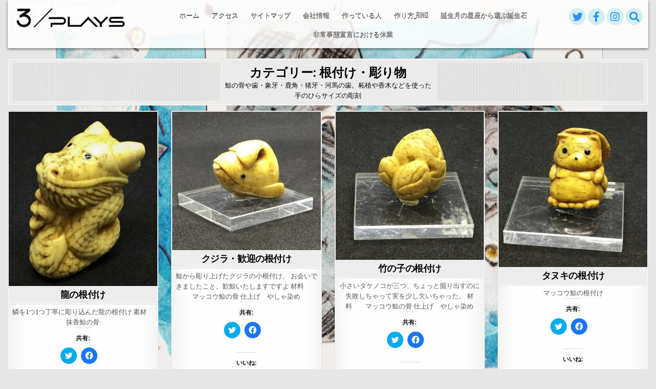

--- FILE ---
content_type: text/html; charset=UTF-8
request_url: https://www.3-plays.com/category/blog/netsuke/
body_size: 79509
content:
<!DOCTYPE html>
<html lang="ja">
<head>
<meta charset="UTF-8">
<meta name="viewport" content="width=device-width, initial-scale=1.0">
<link rel="profile" href="http://gmpg.org/xfn/11">
<title>根付け・彫り物 &#8211; 谷中の隠れ家、アンティークとアクセサリーの店 スリープレイズ</title>
<meta name='robots' content='max-image-preview:large' />
<link rel='dns-prefetch' href='//stats.wp.com' />
<link rel='dns-prefetch' href='//fonts.googleapis.com' />
<link rel='dns-prefetch' href='//widgets.wp.com' />
<link rel='dns-prefetch' href='//s0.wp.com' />
<link rel='dns-prefetch' href='//0.gravatar.com' />
<link rel='dns-prefetch' href='//1.gravatar.com' />
<link rel='dns-prefetch' href='//2.gravatar.com' />
<link rel='dns-prefetch' href='//i0.wp.com' />
<link rel='dns-prefetch' href='//c0.wp.com' />
<link rel="alternate" type="application/rss+xml" title="谷中の隠れ家、アンティークとアクセサリーの店 スリープレイズ &raquo; フィード" href="https://www.3-plays.com/feed/" />
<link rel="alternate" type="application/rss+xml" title="谷中の隠れ家、アンティークとアクセサリーの店 スリープレイズ &raquo; コメントフィード" href="https://www.3-plays.com/comments/feed/" />
<link rel="alternate" type="application/rss+xml" title="谷中の隠れ家、アンティークとアクセサリーの店 スリープレイズ &raquo; 根付け・彫り物 カテゴリーのフィード" href="https://www.3-plays.com/category/blog/netsuke/feed/" />
<script type="text/javascript">
window._wpemojiSettings = {"baseUrl":"https:\/\/s.w.org\/images\/core\/emoji\/14.0.0\/72x72\/","ext":".png","svgUrl":"https:\/\/s.w.org\/images\/core\/emoji\/14.0.0\/svg\/","svgExt":".svg","source":{"concatemoji":"https:\/\/www.3-plays.com\/wp-includes\/js\/wp-emoji-release.min.js?ver=6.2.8"}};
/*! This file is auto-generated */
!function(e,a,t){var n,r,o,i=a.createElement("canvas"),p=i.getContext&&i.getContext("2d");function s(e,t){p.clearRect(0,0,i.width,i.height),p.fillText(e,0,0);e=i.toDataURL();return p.clearRect(0,0,i.width,i.height),p.fillText(t,0,0),e===i.toDataURL()}function c(e){var t=a.createElement("script");t.src=e,t.defer=t.type="text/javascript",a.getElementsByTagName("head")[0].appendChild(t)}for(o=Array("flag","emoji"),t.supports={everything:!0,everythingExceptFlag:!0},r=0;r<o.length;r++)t.supports[o[r]]=function(e){if(p&&p.fillText)switch(p.textBaseline="top",p.font="600 32px Arial",e){case"flag":return s("\ud83c\udff3\ufe0f\u200d\u26a7\ufe0f","\ud83c\udff3\ufe0f\u200b\u26a7\ufe0f")?!1:!s("\ud83c\uddfa\ud83c\uddf3","\ud83c\uddfa\u200b\ud83c\uddf3")&&!s("\ud83c\udff4\udb40\udc67\udb40\udc62\udb40\udc65\udb40\udc6e\udb40\udc67\udb40\udc7f","\ud83c\udff4\u200b\udb40\udc67\u200b\udb40\udc62\u200b\udb40\udc65\u200b\udb40\udc6e\u200b\udb40\udc67\u200b\udb40\udc7f");case"emoji":return!s("\ud83e\udef1\ud83c\udffb\u200d\ud83e\udef2\ud83c\udfff","\ud83e\udef1\ud83c\udffb\u200b\ud83e\udef2\ud83c\udfff")}return!1}(o[r]),t.supports.everything=t.supports.everything&&t.supports[o[r]],"flag"!==o[r]&&(t.supports.everythingExceptFlag=t.supports.everythingExceptFlag&&t.supports[o[r]]);t.supports.everythingExceptFlag=t.supports.everythingExceptFlag&&!t.supports.flag,t.DOMReady=!1,t.readyCallback=function(){t.DOMReady=!0},t.supports.everything||(n=function(){t.readyCallback()},a.addEventListener?(a.addEventListener("DOMContentLoaded",n,!1),e.addEventListener("load",n,!1)):(e.attachEvent("onload",n),a.attachEvent("onreadystatechange",function(){"complete"===a.readyState&&t.readyCallback()})),(e=t.source||{}).concatemoji?c(e.concatemoji):e.wpemoji&&e.twemoji&&(c(e.twemoji),c(e.wpemoji)))}(window,document,window._wpemojiSettings);
</script>
<style type="text/css">
img.wp-smiley,
img.emoji {
	display: inline !important;
	border: none !important;
	box-shadow: none !important;
	height: 1em !important;
	width: 1em !important;
	margin: 0 0.07em !important;
	vertical-align: -0.1em !important;
	background: none !important;
	padding: 0 !important;
}
</style>
	<link rel='stylesheet' id='wp-block-library-css' href='https://c0.wp.com/c/6.2.8/wp-includes/css/dist/block-library/style.min.css' type='text/css' media='all' />
<style id='wp-block-library-inline-css' type='text/css'>
.has-text-align-justify{text-align:justify;}
</style>
<link rel='stylesheet' id='jetpack-videopress-video-block-view-css' href='https://www.3-plays.com/wp-content/plugins/jetpack/jetpack_vendor/automattic/jetpack-videopress/build/block-editor/blocks/video/view.css?minify=false&#038;ver=34ae973733627b74a14e' type='text/css' media='all' />
<link rel='stylesheet' id='mediaelement-css' href='https://c0.wp.com/c/6.2.8/wp-includes/js/mediaelement/mediaelementplayer-legacy.min.css' type='text/css' media='all' />
<link rel='stylesheet' id='wp-mediaelement-css' href='https://c0.wp.com/c/6.2.8/wp-includes/js/mediaelement/wp-mediaelement.min.css' type='text/css' media='all' />
<link rel='stylesheet' id='classic-theme-styles-css' href='https://c0.wp.com/c/6.2.8/wp-includes/css/classic-themes.min.css' type='text/css' media='all' />
<style id='global-styles-inline-css' type='text/css'>
body{--wp--preset--color--black: #000000;--wp--preset--color--cyan-bluish-gray: #abb8c3;--wp--preset--color--white: #ffffff;--wp--preset--color--pale-pink: #f78da7;--wp--preset--color--vivid-red: #cf2e2e;--wp--preset--color--luminous-vivid-orange: #ff6900;--wp--preset--color--luminous-vivid-amber: #fcb900;--wp--preset--color--light-green-cyan: #7bdcb5;--wp--preset--color--vivid-green-cyan: #00d084;--wp--preset--color--pale-cyan-blue: #8ed1fc;--wp--preset--color--vivid-cyan-blue: #0693e3;--wp--preset--color--vivid-purple: #9b51e0;--wp--preset--gradient--vivid-cyan-blue-to-vivid-purple: linear-gradient(135deg,rgba(6,147,227,1) 0%,rgb(155,81,224) 100%);--wp--preset--gradient--light-green-cyan-to-vivid-green-cyan: linear-gradient(135deg,rgb(122,220,180) 0%,rgb(0,208,130) 100%);--wp--preset--gradient--luminous-vivid-amber-to-luminous-vivid-orange: linear-gradient(135deg,rgba(252,185,0,1) 0%,rgba(255,105,0,1) 100%);--wp--preset--gradient--luminous-vivid-orange-to-vivid-red: linear-gradient(135deg,rgba(255,105,0,1) 0%,rgb(207,46,46) 100%);--wp--preset--gradient--very-light-gray-to-cyan-bluish-gray: linear-gradient(135deg,rgb(238,238,238) 0%,rgb(169,184,195) 100%);--wp--preset--gradient--cool-to-warm-spectrum: linear-gradient(135deg,rgb(74,234,220) 0%,rgb(151,120,209) 20%,rgb(207,42,186) 40%,rgb(238,44,130) 60%,rgb(251,105,98) 80%,rgb(254,248,76) 100%);--wp--preset--gradient--blush-light-purple: linear-gradient(135deg,rgb(255,206,236) 0%,rgb(152,150,240) 100%);--wp--preset--gradient--blush-bordeaux: linear-gradient(135deg,rgb(254,205,165) 0%,rgb(254,45,45) 50%,rgb(107,0,62) 100%);--wp--preset--gradient--luminous-dusk: linear-gradient(135deg,rgb(255,203,112) 0%,rgb(199,81,192) 50%,rgb(65,88,208) 100%);--wp--preset--gradient--pale-ocean: linear-gradient(135deg,rgb(255,245,203) 0%,rgb(182,227,212) 50%,rgb(51,167,181) 100%);--wp--preset--gradient--electric-grass: linear-gradient(135deg,rgb(202,248,128) 0%,rgb(113,206,126) 100%);--wp--preset--gradient--midnight: linear-gradient(135deg,rgb(2,3,129) 0%,rgb(40,116,252) 100%);--wp--preset--duotone--dark-grayscale: url('#wp-duotone-dark-grayscale');--wp--preset--duotone--grayscale: url('#wp-duotone-grayscale');--wp--preset--duotone--purple-yellow: url('#wp-duotone-purple-yellow');--wp--preset--duotone--blue-red: url('#wp-duotone-blue-red');--wp--preset--duotone--midnight: url('#wp-duotone-midnight');--wp--preset--duotone--magenta-yellow: url('#wp-duotone-magenta-yellow');--wp--preset--duotone--purple-green: url('#wp-duotone-purple-green');--wp--preset--duotone--blue-orange: url('#wp-duotone-blue-orange');--wp--preset--font-size--small: 13px;--wp--preset--font-size--medium: 20px;--wp--preset--font-size--large: 36px;--wp--preset--font-size--x-large: 42px;--wp--preset--spacing--20: 0.44rem;--wp--preset--spacing--30: 0.67rem;--wp--preset--spacing--40: 1rem;--wp--preset--spacing--50: 1.5rem;--wp--preset--spacing--60: 2.25rem;--wp--preset--spacing--70: 3.38rem;--wp--preset--spacing--80: 5.06rem;--wp--preset--shadow--natural: 6px 6px 9px rgba(0, 0, 0, 0.2);--wp--preset--shadow--deep: 12px 12px 50px rgba(0, 0, 0, 0.4);--wp--preset--shadow--sharp: 6px 6px 0px rgba(0, 0, 0, 0.2);--wp--preset--shadow--outlined: 6px 6px 0px -3px rgba(255, 255, 255, 1), 6px 6px rgba(0, 0, 0, 1);--wp--preset--shadow--crisp: 6px 6px 0px rgba(0, 0, 0, 1);}:where(.is-layout-flex){gap: 0.5em;}body .is-layout-flow > .alignleft{float: left;margin-inline-start: 0;margin-inline-end: 2em;}body .is-layout-flow > .alignright{float: right;margin-inline-start: 2em;margin-inline-end: 0;}body .is-layout-flow > .aligncenter{margin-left: auto !important;margin-right: auto !important;}body .is-layout-constrained > .alignleft{float: left;margin-inline-start: 0;margin-inline-end: 2em;}body .is-layout-constrained > .alignright{float: right;margin-inline-start: 2em;margin-inline-end: 0;}body .is-layout-constrained > .aligncenter{margin-left: auto !important;margin-right: auto !important;}body .is-layout-constrained > :where(:not(.alignleft):not(.alignright):not(.alignfull)){max-width: var(--wp--style--global--content-size);margin-left: auto !important;margin-right: auto !important;}body .is-layout-constrained > .alignwide{max-width: var(--wp--style--global--wide-size);}body .is-layout-flex{display: flex;}body .is-layout-flex{flex-wrap: wrap;align-items: center;}body .is-layout-flex > *{margin: 0;}:where(.wp-block-columns.is-layout-flex){gap: 2em;}.has-black-color{color: var(--wp--preset--color--black) !important;}.has-cyan-bluish-gray-color{color: var(--wp--preset--color--cyan-bluish-gray) !important;}.has-white-color{color: var(--wp--preset--color--white) !important;}.has-pale-pink-color{color: var(--wp--preset--color--pale-pink) !important;}.has-vivid-red-color{color: var(--wp--preset--color--vivid-red) !important;}.has-luminous-vivid-orange-color{color: var(--wp--preset--color--luminous-vivid-orange) !important;}.has-luminous-vivid-amber-color{color: var(--wp--preset--color--luminous-vivid-amber) !important;}.has-light-green-cyan-color{color: var(--wp--preset--color--light-green-cyan) !important;}.has-vivid-green-cyan-color{color: var(--wp--preset--color--vivid-green-cyan) !important;}.has-pale-cyan-blue-color{color: var(--wp--preset--color--pale-cyan-blue) !important;}.has-vivid-cyan-blue-color{color: var(--wp--preset--color--vivid-cyan-blue) !important;}.has-vivid-purple-color{color: var(--wp--preset--color--vivid-purple) !important;}.has-black-background-color{background-color: var(--wp--preset--color--black) !important;}.has-cyan-bluish-gray-background-color{background-color: var(--wp--preset--color--cyan-bluish-gray) !important;}.has-white-background-color{background-color: var(--wp--preset--color--white) !important;}.has-pale-pink-background-color{background-color: var(--wp--preset--color--pale-pink) !important;}.has-vivid-red-background-color{background-color: var(--wp--preset--color--vivid-red) !important;}.has-luminous-vivid-orange-background-color{background-color: var(--wp--preset--color--luminous-vivid-orange) !important;}.has-luminous-vivid-amber-background-color{background-color: var(--wp--preset--color--luminous-vivid-amber) !important;}.has-light-green-cyan-background-color{background-color: var(--wp--preset--color--light-green-cyan) !important;}.has-vivid-green-cyan-background-color{background-color: var(--wp--preset--color--vivid-green-cyan) !important;}.has-pale-cyan-blue-background-color{background-color: var(--wp--preset--color--pale-cyan-blue) !important;}.has-vivid-cyan-blue-background-color{background-color: var(--wp--preset--color--vivid-cyan-blue) !important;}.has-vivid-purple-background-color{background-color: var(--wp--preset--color--vivid-purple) !important;}.has-black-border-color{border-color: var(--wp--preset--color--black) !important;}.has-cyan-bluish-gray-border-color{border-color: var(--wp--preset--color--cyan-bluish-gray) !important;}.has-white-border-color{border-color: var(--wp--preset--color--white) !important;}.has-pale-pink-border-color{border-color: var(--wp--preset--color--pale-pink) !important;}.has-vivid-red-border-color{border-color: var(--wp--preset--color--vivid-red) !important;}.has-luminous-vivid-orange-border-color{border-color: var(--wp--preset--color--luminous-vivid-orange) !important;}.has-luminous-vivid-amber-border-color{border-color: var(--wp--preset--color--luminous-vivid-amber) !important;}.has-light-green-cyan-border-color{border-color: var(--wp--preset--color--light-green-cyan) !important;}.has-vivid-green-cyan-border-color{border-color: var(--wp--preset--color--vivid-green-cyan) !important;}.has-pale-cyan-blue-border-color{border-color: var(--wp--preset--color--pale-cyan-blue) !important;}.has-vivid-cyan-blue-border-color{border-color: var(--wp--preset--color--vivid-cyan-blue) !important;}.has-vivid-purple-border-color{border-color: var(--wp--preset--color--vivid-purple) !important;}.has-vivid-cyan-blue-to-vivid-purple-gradient-background{background: var(--wp--preset--gradient--vivid-cyan-blue-to-vivid-purple) !important;}.has-light-green-cyan-to-vivid-green-cyan-gradient-background{background: var(--wp--preset--gradient--light-green-cyan-to-vivid-green-cyan) !important;}.has-luminous-vivid-amber-to-luminous-vivid-orange-gradient-background{background: var(--wp--preset--gradient--luminous-vivid-amber-to-luminous-vivid-orange) !important;}.has-luminous-vivid-orange-to-vivid-red-gradient-background{background: var(--wp--preset--gradient--luminous-vivid-orange-to-vivid-red) !important;}.has-very-light-gray-to-cyan-bluish-gray-gradient-background{background: var(--wp--preset--gradient--very-light-gray-to-cyan-bluish-gray) !important;}.has-cool-to-warm-spectrum-gradient-background{background: var(--wp--preset--gradient--cool-to-warm-spectrum) !important;}.has-blush-light-purple-gradient-background{background: var(--wp--preset--gradient--blush-light-purple) !important;}.has-blush-bordeaux-gradient-background{background: var(--wp--preset--gradient--blush-bordeaux) !important;}.has-luminous-dusk-gradient-background{background: var(--wp--preset--gradient--luminous-dusk) !important;}.has-pale-ocean-gradient-background{background: var(--wp--preset--gradient--pale-ocean) !important;}.has-electric-grass-gradient-background{background: var(--wp--preset--gradient--electric-grass) !important;}.has-midnight-gradient-background{background: var(--wp--preset--gradient--midnight) !important;}.has-small-font-size{font-size: var(--wp--preset--font-size--small) !important;}.has-medium-font-size{font-size: var(--wp--preset--font-size--medium) !important;}.has-large-font-size{font-size: var(--wp--preset--font-size--large) !important;}.has-x-large-font-size{font-size: var(--wp--preset--font-size--x-large) !important;}
.wp-block-navigation a:where(:not(.wp-element-button)){color: inherit;}
:where(.wp-block-columns.is-layout-flex){gap: 2em;}
.wp-block-pullquote{font-size: 1.5em;line-height: 1.6;}
</style>
<link rel='stylesheet' id='gridview-maincss-css' href='https://www.3-plays.com/wp-content/themes/gridview/style.css' type='text/css' media='all' />
<link rel='stylesheet' id='fontawesome-css' href='https://www.3-plays.com/wp-content/themes/gridview/assets/css/all.min.css' type='text/css' media='all' />
<link rel='stylesheet' id='gridview-webfont-css' href='//fonts.googleapis.com/css?family=Playfair+Display:400,400i,700,700i|Domine:400,700|Oswald:400,700|Roboto+Condensed:400,400i,700,700i&#038;display=swap' type='text/css' media='all' />
<link rel='stylesheet' id='social-logos-css' href='https://c0.wp.com/p/jetpack/12.3.1/_inc/social-logos/social-logos.min.css' type='text/css' media='all' />
<link rel='stylesheet' id='jetpack_css-css' href='https://c0.wp.com/p/jetpack/12.3.1/css/jetpack.css' type='text/css' media='all' />
<script type='text/javascript' src='https://c0.wp.com/c/6.2.8/wp-includes/js/jquery/jquery.min.js' id='jquery-core-js'></script>
<script type='text/javascript' src='https://c0.wp.com/c/6.2.8/wp-includes/js/jquery/jquery-migrate.min.js' id='jquery-migrate-js'></script>
<!--[if lt IE 9]>
<script type='text/javascript' src='https://www.3-plays.com/wp-content/themes/gridview/assets/js/html5shiv.min.js' id='html5shiv-js'></script>
<![endif]-->
<!--[if lt IE 9]>
<script type='text/javascript' src='https://www.3-plays.com/wp-content/themes/gridview/assets/js/respond.min.js' id='respond-js'></script>
<![endif]-->
<link rel="https://api.w.org/" href="https://www.3-plays.com/wp-json/" /><link rel="alternate" type="application/json" href="https://www.3-plays.com/wp-json/wp/v2/categories/10" /><link rel="EditURI" type="application/rsd+xml" title="RSD" href="https://www.3-plays.com/xmlrpc.php?rsd" />
<link rel="wlwmanifest" type="application/wlwmanifest+xml" href="https://www.3-plays.com/wp-includes/wlwmanifest.xml" />
<meta name="generator" content="WordPress 6.2.8" />
	<style>img#wpstats{display:none}</style>
		    <style type="text/css">
            .gridview-site-title, .gridview-site-description {position: absolute;clip: rect(1px, 1px, 1px, 1px);}
        </style>
    <style type="text/css" id="custom-background-css">
body.custom-background { background-image: url("https://www.3-plays.com/wp-content/uploads/水の子s.jpg"); background-position: center top; background-size: contain; background-repeat: no-repeat; background-attachment: fixed; }
</style>
				<style type="text/css">
				/* If html does not have either class, do not show lazy loaded images. */
				html:not( .jetpack-lazy-images-js-enabled ):not( .js ) .jetpack-lazy-image {
					display: none;
				}
			</style>
			<script>
				document.documentElement.classList.add(
					'jetpack-lazy-images-js-enabled'
				);
			</script>
		
<!-- Jetpack Open Graph Tags -->
<meta property="og:type" content="website" />
<meta property="og:title" content="根付け・彫り物 &#8211; 谷中の隠れ家、アンティークとアクセサリーの店 スリープレイズ" />
<meta property="og:url" content="https://www.3-plays.com/category/blog/netsuke/" />
<meta property="og:description" content="鯨の骨や歯・象牙・鹿角・猪牙・河馬の歯。柘植や香木などを使った
手のひらサイズの彫刻" />
<meta property="og:site_name" content="谷中の隠れ家、アンティークとアクセサリーの店 スリープレイズ" />
<meta property="og:image" content="https://s0.wp.com/i/blank.jpg" />
<meta property="og:image:alt" content="" />
<meta property="og:locale" content="ja_JP" />
<meta name="twitter:creator" content="@3playscomshop" />
<meta name="twitter:site" content="@3playscomshop" />

<!-- End Jetpack Open Graph Tags -->
		<style type="text/css" id="wp-custom-css">
			.gridview-header-inside{background:#fffd;-webkit-box-shadow:0 2px 5px rgba(0,0,0,0.5);-moz-box-shadow:0 2px 5px rgba(0,0,0,0.5);box-shadow:0 2px 5px rgba(0,0,0,0.5);}
#gridview-copyright-area{position:relative;margin:0 auto;font-size:95%;padding:5px;background:#f659;border-top:1px solid #444444;-moz-box-shadow:0 0 40px rgba(0,0,0,.1) inset;-webkit-box-shadow:0 0 40px rgba(0,0,0,.1) inset;box-shadow:0 0 40px rgba(0,0,0,.1) inset;}
.gridview-primary-nav-menu a{border:none;color:#aaaaaa;text-shadow:0 1px 0 #000000;display:block;padding:12px 12px;position:relative}
.gridview-primary-responsive-menu-icon:hover,.gridview-primary-responsive-menu-icon:focus,.gridview-primary-responsive-menu-icon:active{background:#eee8aa;}
.gridview-primary-responsive-menu-icon{cursor:pointer;display:none;margin:0 auto;text-align:left;padding:4px 10px;border:none;background:#808888;border:1px solid #666666;text-shadow:inherit;font:normal normal 13px Oswald,Arial,Helvetica,sans-serif;line-height:24px;text-transform:uppercase;-webkit-border-radius:0;-moz-border-radius:0;border-radius:0;color:#ffffff;}
.gridview-nav-secondary{float:none;background:#f768;border-top:1px solid #444444;border-bottom:1px solid #444444;-webkit-box-shadow:0 0 40px rgba(0,0,0,.1) inset;-moz-box-shadow:0 0 40px rgba(0,0,0,.1) inset;box-shadow:0 0 40px rgba(0,0,0,.1) inset;}
.gridview-secondary-nav-menu a:hover,.gridview-secondary-nav-menu a:focus,.gridview-secondary-nav-menu a:active,.gridview-secondary-nav-menu .current-menu-item > a,.gridview-secondary-nav-menu .sub-menu .current-menu-item > a:hover,.gridview-secondary-nav-menu .sub-menu .current-menu-item > a:focus,.gridview-secondary-nav-menu .sub-menu .current-menu-item > a:active,.gridview-secondary-nav-menu .current_page_item > a,.gridview-secondary-nav-menu .children .current_page_item > a:hover,.gridview-secondary-nav-menu .children .current_page_item > a:focus,.gridview-secondary-nav-menu .children .current_page_item > a:active{background:#f669;color:#dddddd;}
.gridview-secondary-responsive-menu-icon:hover,.gridview-secondary-responsive-menu-icon:focus,.gridview-secondary-responsive-menu-icon:active{background:#ff7766;}
.gridview-primary-nav-menu a:hover,.gridview-primary-nav-menu a:focus,.gridview-primary-nav-menu a:active,.gridview-primary-nav-menu .current-menu-item > a,.gridview-primary-nav-menu .sub-menu .current-menu-item > a:hover,.gridview-primary-nav-menu .sub-menu .current-menu-item > a:focus,.gridview-primary-nav-menu .sub-menu .current-menu-item > a:active,.gridview-primary-nav-menu .current_page_item > a,.gridview-primary-nav-menu .children .current_page_item > a:hover,.gridview-primary-nav-menu .children .current_page_item > a:focus,.gridview-primary-nav-menu .children .current_page_item > a:active{background:#ddd8;color:#aaf;}
.gridview-sticky-social-icons a{color:#3090f0 !important;margin-right:1px;margin-bottom:px;font-size:20px !important;line-height:20px !important;display:inline-block;-webkit-transition:.25s;-o-transition:.25s;-moz-transition:.25s;transition:.25s;background:#d0f0f0;padding:6px;width:33px;height:33px;text-align:center;opacity:1;border:1px solid transparent;-webkit-border-radius:50%;-moz-border-radius:50%;border-radius:50%;}
.gridview-sticky-social-icons a:hover,.gridview-sticky-social-icons a:focus,.gridview-sticky-social-icons a:active{color:#99ff99 !important;background:#444444 !important;opacity:1;border:1px solid #444444;-webkit-transform:rotate(360deg);-moz-transform:rotate(360deg);-ms-transform:rotate(360deg);-o-transform:rotate(360deg);transform:rotate(360deg);}




		</style>
		</head>

<body class="archive category category-netsuke category-10 custom-background wp-custom-logo gridview-animated gridview-fadein gridview-custom-logo-active gridview-layout-full-width gridview-header-menu-social-active gridview-primary-menu-active gridview-primary-mobile-menu-active gridview-secondary-menu-active gridview-secondary-mobile-menu-active gridview-secondary-menu-centered" id="gridview-site-body" itemscope="itemscope" itemtype="http://schema.org/WebPage">
<svg xmlns="http://www.w3.org/2000/svg" viewBox="0 0 0 0" width="0" height="0" focusable="false" role="none" style="visibility: hidden; position: absolute; left: -9999px; overflow: hidden;" ><defs><filter id="wp-duotone-dark-grayscale"><feColorMatrix color-interpolation-filters="sRGB" type="matrix" values=" .299 .587 .114 0 0 .299 .587 .114 0 0 .299 .587 .114 0 0 .299 .587 .114 0 0 " /><feComponentTransfer color-interpolation-filters="sRGB" ><feFuncR type="table" tableValues="0 0.49803921568627" /><feFuncG type="table" tableValues="0 0.49803921568627" /><feFuncB type="table" tableValues="0 0.49803921568627" /><feFuncA type="table" tableValues="1 1" /></feComponentTransfer><feComposite in2="SourceGraphic" operator="in" /></filter></defs></svg><svg xmlns="http://www.w3.org/2000/svg" viewBox="0 0 0 0" width="0" height="0" focusable="false" role="none" style="visibility: hidden; position: absolute; left: -9999px; overflow: hidden;" ><defs><filter id="wp-duotone-grayscale"><feColorMatrix color-interpolation-filters="sRGB" type="matrix" values=" .299 .587 .114 0 0 .299 .587 .114 0 0 .299 .587 .114 0 0 .299 .587 .114 0 0 " /><feComponentTransfer color-interpolation-filters="sRGB" ><feFuncR type="table" tableValues="0 1" /><feFuncG type="table" tableValues="0 1" /><feFuncB type="table" tableValues="0 1" /><feFuncA type="table" tableValues="1 1" /></feComponentTransfer><feComposite in2="SourceGraphic" operator="in" /></filter></defs></svg><svg xmlns="http://www.w3.org/2000/svg" viewBox="0 0 0 0" width="0" height="0" focusable="false" role="none" style="visibility: hidden; position: absolute; left: -9999px; overflow: hidden;" ><defs><filter id="wp-duotone-purple-yellow"><feColorMatrix color-interpolation-filters="sRGB" type="matrix" values=" .299 .587 .114 0 0 .299 .587 .114 0 0 .299 .587 .114 0 0 .299 .587 .114 0 0 " /><feComponentTransfer color-interpolation-filters="sRGB" ><feFuncR type="table" tableValues="0.54901960784314 0.98823529411765" /><feFuncG type="table" tableValues="0 1" /><feFuncB type="table" tableValues="0.71764705882353 0.25490196078431" /><feFuncA type="table" tableValues="1 1" /></feComponentTransfer><feComposite in2="SourceGraphic" operator="in" /></filter></defs></svg><svg xmlns="http://www.w3.org/2000/svg" viewBox="0 0 0 0" width="0" height="0" focusable="false" role="none" style="visibility: hidden; position: absolute; left: -9999px; overflow: hidden;" ><defs><filter id="wp-duotone-blue-red"><feColorMatrix color-interpolation-filters="sRGB" type="matrix" values=" .299 .587 .114 0 0 .299 .587 .114 0 0 .299 .587 .114 0 0 .299 .587 .114 0 0 " /><feComponentTransfer color-interpolation-filters="sRGB" ><feFuncR type="table" tableValues="0 1" /><feFuncG type="table" tableValues="0 0.27843137254902" /><feFuncB type="table" tableValues="0.5921568627451 0.27843137254902" /><feFuncA type="table" tableValues="1 1" /></feComponentTransfer><feComposite in2="SourceGraphic" operator="in" /></filter></defs></svg><svg xmlns="http://www.w3.org/2000/svg" viewBox="0 0 0 0" width="0" height="0" focusable="false" role="none" style="visibility: hidden; position: absolute; left: -9999px; overflow: hidden;" ><defs><filter id="wp-duotone-midnight"><feColorMatrix color-interpolation-filters="sRGB" type="matrix" values=" .299 .587 .114 0 0 .299 .587 .114 0 0 .299 .587 .114 0 0 .299 .587 .114 0 0 " /><feComponentTransfer color-interpolation-filters="sRGB" ><feFuncR type="table" tableValues="0 0" /><feFuncG type="table" tableValues="0 0.64705882352941" /><feFuncB type="table" tableValues="0 1" /><feFuncA type="table" tableValues="1 1" /></feComponentTransfer><feComposite in2="SourceGraphic" operator="in" /></filter></defs></svg><svg xmlns="http://www.w3.org/2000/svg" viewBox="0 0 0 0" width="0" height="0" focusable="false" role="none" style="visibility: hidden; position: absolute; left: -9999px; overflow: hidden;" ><defs><filter id="wp-duotone-magenta-yellow"><feColorMatrix color-interpolation-filters="sRGB" type="matrix" values=" .299 .587 .114 0 0 .299 .587 .114 0 0 .299 .587 .114 0 0 .299 .587 .114 0 0 " /><feComponentTransfer color-interpolation-filters="sRGB" ><feFuncR type="table" tableValues="0.78039215686275 1" /><feFuncG type="table" tableValues="0 0.94901960784314" /><feFuncB type="table" tableValues="0.35294117647059 0.47058823529412" /><feFuncA type="table" tableValues="1 1" /></feComponentTransfer><feComposite in2="SourceGraphic" operator="in" /></filter></defs></svg><svg xmlns="http://www.w3.org/2000/svg" viewBox="0 0 0 0" width="0" height="0" focusable="false" role="none" style="visibility: hidden; position: absolute; left: -9999px; overflow: hidden;" ><defs><filter id="wp-duotone-purple-green"><feColorMatrix color-interpolation-filters="sRGB" type="matrix" values=" .299 .587 .114 0 0 .299 .587 .114 0 0 .299 .587 .114 0 0 .299 .587 .114 0 0 " /><feComponentTransfer color-interpolation-filters="sRGB" ><feFuncR type="table" tableValues="0.65098039215686 0.40392156862745" /><feFuncG type="table" tableValues="0 1" /><feFuncB type="table" tableValues="0.44705882352941 0.4" /><feFuncA type="table" tableValues="1 1" /></feComponentTransfer><feComposite in2="SourceGraphic" operator="in" /></filter></defs></svg><svg xmlns="http://www.w3.org/2000/svg" viewBox="0 0 0 0" width="0" height="0" focusable="false" role="none" style="visibility: hidden; position: absolute; left: -9999px; overflow: hidden;" ><defs><filter id="wp-duotone-blue-orange"><feColorMatrix color-interpolation-filters="sRGB" type="matrix" values=" .299 .587 .114 0 0 .299 .587 .114 0 0 .299 .587 .114 0 0 .299 .587 .114 0 0 " /><feComponentTransfer color-interpolation-filters="sRGB" ><feFuncR type="table" tableValues="0.098039215686275 1" /><feFuncG type="table" tableValues="0 0.66274509803922" /><feFuncB type="table" tableValues="0.84705882352941 0.41960784313725" /><feFuncA type="table" tableValues="1 1" /></feComponentTransfer><feComposite in2="SourceGraphic" operator="in" /></filter></defs></svg><a class="skip-link screen-reader-text" href="#gridview-content-wrapper">Skip to content</a>



<div class="gridview-site-header gridview-container" id="gridview-header" itemscope="itemscope" itemtype="http://schema.org/WPHeader" role="banner">
<div class="gridview-head-content gridview-clearfix" id="gridview-head-content">

<div class="gridview-outer-wrapper">
<div class="gridview-header-inside gridview-clearfix">
<div class="gridview-header-inside-content gridview-clearfix">
<div class="gridview-header-inside-container">

<div class="gridview-logo">
    <div class="site-branding">
    <a href="https://www.3-plays.com/" rel="home" class="gridview-logo-img-link">
        <img src="https://i0.wp.com/www.3-plays.com/wp-content/uploads/2020/07/3_plays.jpg?fit=231%2C50&#038;ssl=1" alt="" class="gridview-logo-img"/>
    </a>
    <div class="gridview-custom-logo-info">            <p class="gridview-site-title"><a href="https://www.3-plays.com/" rel="home">谷中の隠れ家、アンティークとアクセサリーの店 スリープレイズ</a></p>
            <p class="gridview-site-description">東京は谷中の散歩道、陰でひっそりとやってるお店。天然石[Power-Stone]と向き合い作り上げた 、ハンドメイドのアクセサリー。生活空間の片隅に、場を優しくしてくれるアンティークの雑貨。そして、ココロを写し描いたモダンアート。など</p>    </div>
    </div>
</div>

<div class="gridview-header-menu">
<div class="gridview-container gridview-primary-menu-container gridview-clearfix">
<div class="gridview-primary-menu-container-inside gridview-clearfix">
<nav class="gridview-nav-primary" id="gridview-primary-navigation" itemscope="itemscope" itemtype="http://schema.org/SiteNavigationElement" role="navigation" aria-label="Primary Menu">
<button class="gridview-primary-responsive-menu-icon" aria-controls="gridview-menu-primary-navigation" aria-expanded="false">Menu</button>
<ul id="gridview-menu-primary-navigation" class="gridview-primary-nav-menu gridview-menu-primary"><li ><a href="https://www.3-plays.com/">ホーム</a></li><li class="page_item page-item-60"><a href="https://www.3-plays.com/access/">アクセス</a></li><li class="page_item page-item-44"><a href="https://www.3-plays.com/sitemaps/">サイトマップ</a></li><li class="page_item page-item-61"><a href="https://www.3-plays.com/company/">会社情報</a></li><li class="page_item page-item-140"><a href="https://www.3-plays.com/craftman/">作っている人</a></li><li class="page_item page-item-141"><a href="https://www.3-plays.com/make-ring/">作り方_Ring</a></li><li class="page_item page-item-301 page_item_has_children"><a href="https://www.3-plays.com/str/">誕生月の星座から選ぶ誕生石</a><ul class='children'><li class="page_item page-item-305"><a href="https://www.3-plays.com/str/aries/">牡羊座・誕生石</a></li><li class="page_item page-item-311"><a href="https://www.3-plays.com/str/taurus/">牡牛座・誕生石</a></li><li class="page_item page-item-315"><a href="https://www.3-plays.com/str/gemini/">双子座・誕生石</a></li><li class="page_item page-item-317"><a href="https://www.3-plays.com/str/cancer/">蟹座・誕生石</a></li><li class="page_item page-item-319"><a href="https://www.3-plays.com/str/leo/">獅子座・誕生石</a></li><li class="page_item page-item-321"><a href="https://www.3-plays.com/str/virgo/">乙女座・誕生石</a></li><li class="page_item page-item-323"><a href="https://www.3-plays.com/str/libra/">天秤座・誕生石</a></li><li class="page_item page-item-325"><a href="https://www.3-plays.com/str/scorpion/">蠍座・誕生石</a></li><li class="page_item page-item-328"><a href="https://www.3-plays.com/str/sagittarius/">射手座・誕生石</a></li><li class="page_item page-item-330"><a href="https://www.3-plays.com/str/capricorn/">山羊座・誕生石</a></li><li class="page_item page-item-332"><a href="https://www.3-plays.com/str/aquarius/">水瓶座・誕生石</a></li><li class="page_item page-item-334"><a href="https://www.3-plays.com/str/pisces/">魚座・誕生石</a></li></ul></li><li class="page_item page-item-403"><a href="https://www.3-plays.com/info20214/">非常事態宣言における休業</a></li></ul></nav>
</div>
</div>
</div>

<div class="gridview-header-social">

<div class='gridview-sticky-social-icons'>
                <a href="https://twitter.com/" target="_blank" rel="nofollow" class="gridview-sticky-social-icon-twitter" aria-label="Twitter Button"><i class="fab fa-twitter" aria-hidden="true" title="Twitter"></i></a>                <a href="https://www.facebook.com/" target="_blank" rel="nofollow" class="gridview-sticky-social-icon-facebook" aria-label="Facebook Button"><i class="fab fa-facebook-f" aria-hidden="true" title="Facebook"></i></a>                            <a href="https://www.instagram.com/" target="_blank" rel="nofollow" class="gridview-sticky-social-icon-instagram" aria-label="Instagram Button"><i class="fab fa-instagram" aria-hidden="true" title="Instagram"></i></a>                                                                                                                                                                                                                                               <a href="#" aria-label="Search Button" class="gridview-sticky-social-icon-search"><i class="fas fa-search" aria-hidden="true" title="Search"></i></a></div>

</div>

</div>
</div>
</div>
</div>

</div><!--/#gridview-head-content -->
</div><!--/#gridview-header -->

<div id="gridview-search-overlay-wrap" class="gridview-search-overlay">
  <div class="gridview-search-overlay-content">
    
<form role="search" method="get" class="gridview-search-form" action="https://www.3-plays.com/">
<label>
    <span class="gridview-sr-only">Search for:</span>
    <input type="search" class="gridview-search-field" placeholder="Search &hellip;" value="" name="s" />
</label>
<input type="submit" class="gridview-search-submit" value="Search" />
</form>  </div>
  <button class="gridview-search-closebtn" aria-label="Close Search" title="Close Search">&#xD7;</button>
</div>


<div id="gridview-header-end"></div>

<div class="gridview-outer-wrapper">


</div>

<div class="gridview-outer-wrapper" id="gridview-wrapper-outside">

<div class="gridview-container gridview-clearfix" id="gridview-wrapper">
<div class="gridview-content-wrapper gridview-clearfix" id="gridview-content-wrapper">
<div class="gridview-main-wrapper gridview-clearfix" id="gridview-main-wrapper" itemscope="itemscope" itemtype="http://schema.org/Blog" role="main">
<div class="theiaStickySidebar">
<div class="gridview-main-wrapper-inside gridview-clearfix">


<div class="gridview-featured-posts-area gridview-featured-posts-area-top gridview-clearfix">

</div>


<div class="gridview-posts-wrapper" id="gridview-posts-wrapper">

<div class="gridview-page-header-outside">
<header class="gridview-page-header">
<div class="gridview-page-header-inside">
<h1 class="page-title">カテゴリー: <span>根付け・彫り物</span></h1><div class="taxonomy-description"><p>鯨の骨や歯・象牙・鹿角・猪牙・河馬の歯。柘植や香木などを使った<br />
手のひらサイズの彫刻</p>
</div></div>
</header>
</div>

<div class="gridview-posts-content">


    <div class="gridview-posts gridview-posts-grid">
    <div class="gridview-4-col-sizer"></div>
    <div class="gridview-4-col-gutter"></div>
    
        
        
<div id="post-364" class="gridview-grid-post gridview-4-col">
<div class="gridview-grid-post-inside">

                <div class="gridview-grid-post-thumbnail">
        <a href="https://www.3-plays.com/blog/netsuke/dragon/" class="gridview-grid-post-thumbnail-link" title="Permanent Link to 龍の根付け"><img width="480" height="563" src="https://i0.wp.com/www.3-plays.com/wp-content/uploads/ac01__001.jpg?fit=480%2C563&amp;ssl=1" class="gridview-grid-post-thumbnail-img wp-post-image jetpack-lazy-image" alt decoding="async" title="龍の根付け" data-attachment-id="220" data-permalink="https://www.3-plays.com/blog/netsuke/dragon/attachment/ac01__001/" data-orig-file="https://i0.wp.com/www.3-plays.com/wp-content/uploads/ac01__001.jpg?fit=852%2C1000&amp;ssl=1" data-orig-size="852,1000" data-comments-opened="1" data-image-meta="{&quot;aperture&quot;:&quot;2.4&quot;,&quot;credit&quot;:&quot;&quot;,&quot;camera&quot;:&quot;iPad mini 4&quot;,&quot;caption&quot;:&quot;&quot;,&quot;created_timestamp&quot;:&quot;1591032148&quot;,&quot;copyright&quot;:&quot;&quot;,&quot;focal_length&quot;:&quot;3.3&quot;,&quot;iso&quot;:&quot;32&quot;,&quot;shutter_speed&quot;:&quot;0.033333333333333&quot;,&quot;title&quot;:&quot;&quot;,&quot;orientation&quot;:&quot;1&quot;}" data-image-title="ac01__001" data-image-description data-image-caption data-medium-file="https://i0.wp.com/www.3-plays.com/wp-content/uploads/ac01__001.jpg?fit=256%2C300&amp;ssl=1" data-large-file="https://i0.wp.com/www.3-plays.com/wp-content/uploads/ac01__001.jpg?fit=852%2C1000&amp;ssl=1" data-lazy-srcset="https://i0.wp.com/www.3-plays.com/wp-content/uploads/ac01__001.jpg?w=852&amp;ssl=1 852w, https://i0.wp.com/www.3-plays.com/wp-content/uploads/ac01__001.jpg?resize=256%2C300&amp;ssl=1 256w, https://i0.wp.com/www.3-plays.com/wp-content/uploads/ac01__001.jpg?resize=768%2C901&amp;ssl=1 768w, https://i0.wp.com/www.3-plays.com/wp-content/uploads/ac01__001.jpg?resize=675%2C792&amp;ssl=1 675w, https://i0.wp.com/www.3-plays.com/wp-content/uploads/ac01__001.jpg?resize=480%2C563&amp;ssl=1 480w" data-lazy-sizes="(max-width: 480px) 100vw, 480px" data-lazy-src="https://i0.wp.com/www.3-plays.com/wp-content/uploads/ac01__001.jpg?fit=480%2C563&amp;ssl=1&amp;is-pending-load=1" srcset="[data-uri]"></a>
        <div class="gridview-grid-post-categories"><span class="gridview-sr-only">Posted in </span><a href="https://www.3-plays.com/category/blog/netsuke/" rel="category tag">根付け・彫り物</a></div>    </div>
        
    <div class="gridview-grid-post-details">
    <h3 class="gridview-grid-post-title"><a href="https://www.3-plays.com/blog/netsuke/dragon/" rel="bookmark">龍の根付け</a></h3>
    <div class="gridview-grid-post-snippet"><div class="gridview-grid-post-snippet-inside"><p>鱗を1つ1つ丁寧に彫り込んだ龍の根付け 素材　抹香鯨の骨</p>
<div class="sharedaddy sd-sharing-enabled"><div class="robots-nocontent sd-block sd-social sd-social-icon sd-sharing"><h3 class="sd-title">共有:</h3><div class="sd-content"><ul><li class="share-twitter"><a rel="nofollow noopener noreferrer" data-shared="sharing-twitter-364" class="share-twitter sd-button share-icon no-text" href="https://www.3-plays.com/blog/netsuke/dragon/?share=twitter" target="_blank" title="クリックして Twitter で共有" ><span></span><span class="sharing-screen-reader-text">クリックして Twitter で共有 (新しいウィンドウで開きます)</span></a></li><li class="share-facebook"><a rel="nofollow noopener noreferrer" data-shared="sharing-facebook-364" class="share-facebook sd-button share-icon no-text" href="https://www.3-plays.com/blog/netsuke/dragon/?share=facebook" target="_blank" title="Facebook で共有するにはクリックしてください" ><span></span><span class="sharing-screen-reader-text">Facebook で共有するにはクリックしてください (新しいウィンドウで開きます)</span></a></li><li class="share-end"></li></ul></div></div></div><div class='sharedaddy sd-block sd-like jetpack-likes-widget-wrapper jetpack-likes-widget-unloaded' id='like-post-wrapper-180767953-364-697136abdc06e' data-src='https://widgets.wp.com/likes/#blog_id=180767953&amp;post_id=364&amp;origin=www.3-plays.com&amp;obj_id=180767953-364-697136abdc06e' data-name='like-post-frame-180767953-364-697136abdc06e' data-title='いいねまたはリブログ'><h3 class="sd-title">いいね:</h3><div class='likes-widget-placeholder post-likes-widget-placeholder' style='height: 55px;'><span class='button'><span>いいね</span></span> <span class="loading">読み込み中…</span></div><span class='sd-text-color'></span><a class='sd-link-color'></a></div></div></div>    </div>

                <div class="gridview-grid-post-footer">
    <div class="gridview-grid-post-footer-inside">
        <span class="gridview-grid-post-date gridview-grid-post-meta">2020年9月12日</span>        </div>
    </div>
    
</div>
</div>
    
        
        
<div id="post-347" class="gridview-grid-post gridview-4-col">
<div class="gridview-grid-post-inside">

                <div class="gridview-grid-post-thumbnail">
        <a href="https://www.3-plays.com/blog/netsuke/kujira/" class="gridview-grid-post-thumbnail-link" title="Permanent Link to クジラ・歓迎の根付け"><img width="480" height="447" src="https://i0.wp.com/www.3-plays.com/wp-content/uploads/ac01__004.jpg?fit=480%2C447&amp;ssl=1" class="gridview-grid-post-thumbnail-img wp-post-image jetpack-lazy-image" alt decoding="async" title="クジラ・歓迎の根付け" data-attachment-id="223" data-permalink="https://www.3-plays.com/blog/netsuke/kujira/attachment/ac01__004/" data-orig-file="https://i0.wp.com/www.3-plays.com/wp-content/uploads/ac01__004.jpg?fit=1074%2C1000&amp;ssl=1" data-orig-size="1074,1000" data-comments-opened="1" data-image-meta="{&quot;aperture&quot;:&quot;2.4&quot;,&quot;credit&quot;:&quot;&quot;,&quot;camera&quot;:&quot;iPad mini 4&quot;,&quot;caption&quot;:&quot;&quot;,&quot;created_timestamp&quot;:&quot;1591032425&quot;,&quot;copyright&quot;:&quot;&quot;,&quot;focal_length&quot;:&quot;3.3&quot;,&quot;iso&quot;:&quot;100&quot;,&quot;shutter_speed&quot;:&quot;0.033333333333333&quot;,&quot;title&quot;:&quot;&quot;,&quot;orientation&quot;:&quot;1&quot;}" data-image-title="ac01__004" data-image-description data-image-caption data-medium-file="https://i0.wp.com/www.3-plays.com/wp-content/uploads/ac01__004.jpg?fit=300%2C279&amp;ssl=1" data-large-file="https://i0.wp.com/www.3-plays.com/wp-content/uploads/ac01__004.jpg?fit=1024%2C953&amp;ssl=1" data-lazy-srcset="https://i0.wp.com/www.3-plays.com/wp-content/uploads/ac01__004.jpg?w=1074&amp;ssl=1 1074w, https://i0.wp.com/www.3-plays.com/wp-content/uploads/ac01__004.jpg?resize=300%2C279&amp;ssl=1 300w, https://i0.wp.com/www.3-plays.com/wp-content/uploads/ac01__004.jpg?resize=1024%2C953&amp;ssl=1 1024w, https://i0.wp.com/www.3-plays.com/wp-content/uploads/ac01__004.jpg?resize=768%2C715&amp;ssl=1 768w, https://i0.wp.com/www.3-plays.com/wp-content/uploads/ac01__004.jpg?resize=675%2C628&amp;ssl=1 675w, https://i0.wp.com/www.3-plays.com/wp-content/uploads/ac01__004.jpg?resize=480%2C447&amp;ssl=1 480w" data-lazy-sizes="(max-width: 480px) 100vw, 480px" data-lazy-src="https://i0.wp.com/www.3-plays.com/wp-content/uploads/ac01__004.jpg?fit=480%2C447&amp;ssl=1&amp;is-pending-load=1" srcset="[data-uri]"></a>
        <div class="gridview-grid-post-categories"><span class="gridview-sr-only">Posted in </span><a href="https://www.3-plays.com/category/blog/netsuke/" rel="category tag">根付け・彫り物</a></div>    </div>
        
    <div class="gridview-grid-post-details">
    <h3 class="gridview-grid-post-title"><a href="https://www.3-plays.com/blog/netsuke/kujira/" rel="bookmark">クジラ・歓迎の根付け</a></h3>
    <div class="gridview-grid-post-snippet"><div class="gridview-grid-post-snippet-inside"><p>鯨から彫り上げたクジラの小根付け、 お会いできましたこと、歓鯨いたしますですよ 材料　　マッコウ鯨の骨 仕上げ　やしゃ染め</p>
<div class="sharedaddy sd-sharing-enabled"><div class="robots-nocontent sd-block sd-social sd-social-icon sd-sharing"><h3 class="sd-title">共有:</h3><div class="sd-content"><ul><li class="share-twitter"><a rel="nofollow noopener noreferrer" data-shared="sharing-twitter-347" class="share-twitter sd-button share-icon no-text" href="https://www.3-plays.com/blog/netsuke/kujira/?share=twitter" target="_blank" title="クリックして Twitter で共有" ><span></span><span class="sharing-screen-reader-text">クリックして Twitter で共有 (新しいウィンドウで開きます)</span></a></li><li class="share-facebook"><a rel="nofollow noopener noreferrer" data-shared="sharing-facebook-347" class="share-facebook sd-button share-icon no-text" href="https://www.3-plays.com/blog/netsuke/kujira/?share=facebook" target="_blank" title="Facebook で共有するにはクリックしてください" ><span></span><span class="sharing-screen-reader-text">Facebook で共有するにはクリックしてください (新しいウィンドウで開きます)</span></a></li><li class="share-end"></li></ul></div></div></div><div class='sharedaddy sd-block sd-like jetpack-likes-widget-wrapper jetpack-likes-widget-unloaded' id='like-post-wrapper-180767953-347-697136abe2322' data-src='https://widgets.wp.com/likes/#blog_id=180767953&amp;post_id=347&amp;origin=www.3-plays.com&amp;obj_id=180767953-347-697136abe2322' data-name='like-post-frame-180767953-347-697136abe2322' data-title='いいねまたはリブログ'><h3 class="sd-title">いいね:</h3><div class='likes-widget-placeholder post-likes-widget-placeholder' style='height: 55px;'><span class='button'><span>いいね</span></span> <span class="loading">読み込み中…</span></div><span class='sd-text-color'></span><a class='sd-link-color'></a></div></div></div>    </div>

                <div class="gridview-grid-post-footer">
    <div class="gridview-grid-post-footer-inside">
        <span class="gridview-grid-post-date gridview-grid-post-meta">2020年8月31日</span>        </div>
    </div>
    
</div>
</div>
    
        
        
<div id="post-343" class="gridview-grid-post gridview-4-col">
<div class="gridview-grid-post-inside">

                <div class="gridview-grid-post-thumbnail">
        <a href="https://www.3-plays.com/blog/netsuke/takenoko/" class="gridview-grid-post-thumbnail-link" title="Permanent Link to 竹の子の根付け"><img width="480" height="479" src="https://i0.wp.com/www.3-plays.com/wp-content/uploads/ac01__009.jpg?fit=480%2C479&amp;ssl=1" class="gridview-grid-post-thumbnail-img wp-post-image jetpack-lazy-image" alt decoding="async" title="竹の子の根付け" data-attachment-id="228" data-permalink="https://www.3-plays.com/blog/netsuke/takenoko/attachment/ac01__009/" data-orig-file="https://i0.wp.com/www.3-plays.com/wp-content/uploads/ac01__009.jpg?fit=1002%2C1000&amp;ssl=1" data-orig-size="1002,1000" data-comments-opened="1" data-image-meta="{&quot;aperture&quot;:&quot;2.4&quot;,&quot;credit&quot;:&quot;&quot;,&quot;camera&quot;:&quot;iPad mini 4&quot;,&quot;caption&quot;:&quot;&quot;,&quot;created_timestamp&quot;:&quot;1591032643&quot;,&quot;copyright&quot;:&quot;&quot;,&quot;focal_length&quot;:&quot;3.3&quot;,&quot;iso&quot;:&quot;50&quot;,&quot;shutter_speed&quot;:&quot;0.03030303030303&quot;,&quot;title&quot;:&quot;&quot;,&quot;orientation&quot;:&quot;1&quot;}" data-image-title="ac01__009" data-image-description data-image-caption data-medium-file="https://i0.wp.com/www.3-plays.com/wp-content/uploads/ac01__009.jpg?fit=300%2C300&amp;ssl=1" data-large-file="https://i0.wp.com/www.3-plays.com/wp-content/uploads/ac01__009.jpg?fit=1002%2C1000&amp;ssl=1" data-lazy-srcset="https://i0.wp.com/www.3-plays.com/wp-content/uploads/ac01__009.jpg?w=1002&amp;ssl=1 1002w, https://i0.wp.com/www.3-plays.com/wp-content/uploads/ac01__009.jpg?resize=300%2C300&amp;ssl=1 300w, https://i0.wp.com/www.3-plays.com/wp-content/uploads/ac01__009.jpg?resize=150%2C150&amp;ssl=1 150w, https://i0.wp.com/www.3-plays.com/wp-content/uploads/ac01__009.jpg?resize=768%2C766&amp;ssl=1 768w, https://i0.wp.com/www.3-plays.com/wp-content/uploads/ac01__009.jpg?resize=675%2C674&amp;ssl=1 675w, https://i0.wp.com/www.3-plays.com/wp-content/uploads/ac01__009.jpg?resize=480%2C479&amp;ssl=1 480w" data-lazy-sizes="(max-width: 480px) 100vw, 480px" data-lazy-src="https://i0.wp.com/www.3-plays.com/wp-content/uploads/ac01__009.jpg?fit=480%2C479&amp;ssl=1&amp;is-pending-load=1" srcset="[data-uri]"></a>
        <div class="gridview-grid-post-categories"><span class="gridview-sr-only">Posted in </span><a href="https://www.3-plays.com/category/blog/netsuke/" rel="category tag">根付け・彫り物</a></div>    </div>
        
    <div class="gridview-grid-post-details">
    <h3 class="gridview-grid-post-title"><a href="https://www.3-plays.com/blog/netsuke/takenoko/" rel="bookmark">竹の子の根付け</a></h3>
    <div class="gridview-grid-post-snippet"><div class="gridview-grid-post-snippet-inside"><p>小さいタケノコが三つ、ちょっと掘り出すのに失敗しちゃって実を少し欠いちゃった。 材料　　マッコウ鯨の骨 仕上げ　やしゃ染め</p>
<div class="sharedaddy sd-sharing-enabled"><div class="robots-nocontent sd-block sd-social sd-social-icon sd-sharing"><h3 class="sd-title">共有:</h3><div class="sd-content"><ul><li class="share-twitter"><a rel="nofollow noopener noreferrer" data-shared="sharing-twitter-343" class="share-twitter sd-button share-icon no-text" href="https://www.3-plays.com/blog/netsuke/takenoko/?share=twitter" target="_blank" title="クリックして Twitter で共有" ><span></span><span class="sharing-screen-reader-text">クリックして Twitter で共有 (新しいウィンドウで開きます)</span></a></li><li class="share-facebook"><a rel="nofollow noopener noreferrer" data-shared="sharing-facebook-343" class="share-facebook sd-button share-icon no-text" href="https://www.3-plays.com/blog/netsuke/takenoko/?share=facebook" target="_blank" title="Facebook で共有するにはクリックしてください" ><span></span><span class="sharing-screen-reader-text">Facebook で共有するにはクリックしてください (新しいウィンドウで開きます)</span></a></li><li class="share-end"></li></ul></div></div></div><div class='sharedaddy sd-block sd-like jetpack-likes-widget-wrapper jetpack-likes-widget-unloaded' id='like-post-wrapper-180767953-343-697136abe6837' data-src='https://widgets.wp.com/likes/#blog_id=180767953&amp;post_id=343&amp;origin=www.3-plays.com&amp;obj_id=180767953-343-697136abe6837' data-name='like-post-frame-180767953-343-697136abe6837' data-title='いいねまたはリブログ'><h3 class="sd-title">いいね:</h3><div class='likes-widget-placeholder post-likes-widget-placeholder' style='height: 55px;'><span class='button'><span>いいね</span></span> <span class="loading">読み込み中…</span></div><span class='sd-text-color'></span><a class='sd-link-color'></a></div></div></div>    </div>

                <div class="gridview-grid-post-footer">
    <div class="gridview-grid-post-footer-inside">
        <span class="gridview-grid-post-date gridview-grid-post-meta">2020年8月27日</span>        </div>
    </div>
    
</div>
</div>
    
        
        
<div id="post-294" class="gridview-grid-post gridview-4-col">
<div class="gridview-grid-post-inside">

                <div class="gridview-grid-post-thumbnail">
        <a href="https://www.3-plays.com/blog/netsuke/tanuki/" class="gridview-grid-post-thumbnail-link" title="Permanent Link to タヌキの根付け"><img width="480" height="502" src="https://i0.wp.com/www.3-plays.com/wp-content/uploads/ac01__013.jpg?fit=480%2C502&amp;ssl=1" class="gridview-grid-post-thumbnail-img wp-post-image jetpack-lazy-image" alt decoding="async" title="タヌキの根付け" data-attachment-id="232" data-permalink="https://www.3-plays.com/blog/netsuke/tanuki/attachment/ac01__013/" data-orig-file="https://i0.wp.com/www.3-plays.com/wp-content/uploads/ac01__013.jpg?fit=956%2C1000&amp;ssl=1" data-orig-size="956,1000" data-comments-opened="1" data-image-meta="{&quot;aperture&quot;:&quot;2.4&quot;,&quot;credit&quot;:&quot;&quot;,&quot;camera&quot;:&quot;iPad mini 4&quot;,&quot;caption&quot;:&quot;&quot;,&quot;created_timestamp&quot;:&quot;1591032875&quot;,&quot;copyright&quot;:&quot;&quot;,&quot;focal_length&quot;:&quot;3.3&quot;,&quot;iso&quot;:&quot;50&quot;,&quot;shutter_speed&quot;:&quot;0.03030303030303&quot;,&quot;title&quot;:&quot;&quot;,&quot;orientation&quot;:&quot;1&quot;}" data-image-title="ac01__013" data-image-description data-image-caption data-medium-file="https://i0.wp.com/www.3-plays.com/wp-content/uploads/ac01__013.jpg?fit=287%2C300&amp;ssl=1" data-large-file="https://i0.wp.com/www.3-plays.com/wp-content/uploads/ac01__013.jpg?fit=956%2C1000&amp;ssl=1" data-lazy-srcset="https://i0.wp.com/www.3-plays.com/wp-content/uploads/ac01__013.jpg?w=956&amp;ssl=1 956w, https://i0.wp.com/www.3-plays.com/wp-content/uploads/ac01__013.jpg?resize=287%2C300&amp;ssl=1 287w, https://i0.wp.com/www.3-plays.com/wp-content/uploads/ac01__013.jpg?resize=768%2C803&amp;ssl=1 768w, https://i0.wp.com/www.3-plays.com/wp-content/uploads/ac01__013.jpg?resize=675%2C706&amp;ssl=1 675w, https://i0.wp.com/www.3-plays.com/wp-content/uploads/ac01__013.jpg?resize=480%2C502&amp;ssl=1 480w" data-lazy-sizes="(max-width: 480px) 100vw, 480px" data-lazy-src="https://i0.wp.com/www.3-plays.com/wp-content/uploads/ac01__013.jpg?fit=480%2C502&amp;ssl=1&amp;is-pending-load=1" srcset="[data-uri]"></a>
        <div class="gridview-grid-post-categories"><span class="gridview-sr-only">Posted in </span><a href="https://www.3-plays.com/category/blog/netsuke/" rel="category tag">根付け・彫り物</a></div>    </div>
        
    <div class="gridview-grid-post-details">
    <h3 class="gridview-grid-post-title"><a href="https://www.3-plays.com/blog/netsuke/tanuki/" rel="bookmark">タヌキの根付け</a></h3>
    <div class="gridview-grid-post-snippet"><div class="gridview-grid-post-snippet-inside"><p>マッコウ鯨の根付け</p>
<div class="sharedaddy sd-sharing-enabled"><div class="robots-nocontent sd-block sd-social sd-social-icon sd-sharing"><h3 class="sd-title">共有:</h3><div class="sd-content"><ul><li class="share-twitter"><a rel="nofollow noopener noreferrer" data-shared="sharing-twitter-294" class="share-twitter sd-button share-icon no-text" href="https://www.3-plays.com/blog/netsuke/tanuki/?share=twitter" target="_blank" title="クリックして Twitter で共有" ><span></span><span class="sharing-screen-reader-text">クリックして Twitter で共有 (新しいウィンドウで開きます)</span></a></li><li class="share-facebook"><a rel="nofollow noopener noreferrer" data-shared="sharing-facebook-294" class="share-facebook sd-button share-icon no-text" href="https://www.3-plays.com/blog/netsuke/tanuki/?share=facebook" target="_blank" title="Facebook で共有するにはクリックしてください" ><span></span><span class="sharing-screen-reader-text">Facebook で共有するにはクリックしてください (新しいウィンドウで開きます)</span></a></li><li class="share-end"></li></ul></div></div></div><div class='sharedaddy sd-block sd-like jetpack-likes-widget-wrapper jetpack-likes-widget-unloaded' id='like-post-wrapper-180767953-294-697136abeb2aa' data-src='https://widgets.wp.com/likes/#blog_id=180767953&amp;post_id=294&amp;origin=www.3-plays.com&amp;obj_id=180767953-294-697136abeb2aa' data-name='like-post-frame-180767953-294-697136abeb2aa' data-title='いいねまたはリブログ'><h3 class="sd-title">いいね:</h3><div class='likes-widget-placeholder post-likes-widget-placeholder' style='height: 55px;'><span class='button'><span>いいね</span></span> <span class="loading">読み込み中…</span></div><span class='sd-text-color'></span><a class='sd-link-color'></a></div></div></div>    </div>

                <div class="gridview-grid-post-footer">
    <div class="gridview-grid-post-footer-inside">
        <span class="gridview-grid-post-date gridview-grid-post-meta">2020年8月25日</span>        </div>
    </div>
    
</div>
</div>
        </div>
    <div class="clear"></div>

    

</div>

</div><!--/#gridview-posts-wrapper -->


<div class='gridview-featured-posts-area gridview-featured-posts-area-bottom gridview-clearfix'>

<div id="text-13" class="gridview-main-widget widget gridview-box widget_text"><div class="gridview-box-inside">			<div class="textwidget"><p align="center"><b>天然石アクセサリーとアンティーク雑貨とアート</b></p>
<p align="center">原石から向き合い、1つ1つ磨いて作り上げた、１点もののアクセサリー<br />
生活空間の片隅に存在するだけで、場を優しくしてくれる<b>アンティークの雑貨</b><br />
そして、ココロを目に見える形へ写し描いた<b>モダンアート。</b><br />
スリープレイズは、<b>ココロ</b>と<b>カラダ</b>と<b>空間</b>の、<br />
３つの<b>PLAYS</b>のコンセプトにしています。</p>
</div>
		</div></div></div>


</div>
</div>
</div><!-- /#gridview-main-wrapper -->


</div>

</div><!--/#gridview-content-wrapper -->
</div><!--/#gridview-wrapper -->

<div class="gridview-outer-wrapper">
<div class="gridview-container gridview-secondary-menu-container gridview-clearfix">
<div class="gridview-secondary-menu-container-inside gridview-clearfix">
<nav class="gridview-nav-secondary" id="gridview-secondary-navigation" itemscope="itemscope" itemtype="http://schema.org/SiteNavigationElement" role="navigation" aria-label="Secondary Menu">
<button class="gridview-secondary-responsive-menu-icon" aria-controls="gridview-menu-secondary-navigation" aria-expanded="false">Menu</button>
<ul id="gridview-menu-secondary-navigation" class="gridview-secondary-nav-menu gridview-menu-secondary"><li ><a href="https://www.3-plays.com/">ホーム</a></li><li class="page_item page-item-60"><a href="https://www.3-plays.com/access/">アクセス</a></li><li class="page_item page-item-44"><a href="https://www.3-plays.com/sitemaps/">サイトマップ</a></li><li class="page_item page-item-61"><a href="https://www.3-plays.com/company/">会社情報</a></li><li class="page_item page-item-140"><a href="https://www.3-plays.com/craftman/">作っている人</a></li><li class="page_item page-item-141"><a href="https://www.3-plays.com/make-ring/">作り方_Ring</a></li><li class="page_item page-item-301 page_item_has_children"><a href="https://www.3-plays.com/str/">誕生月の星座から選ぶ誕生石</a><ul class='children'><li class="page_item page-item-305"><a href="https://www.3-plays.com/str/aries/">牡羊座・誕生石</a></li><li class="page_item page-item-311"><a href="https://www.3-plays.com/str/taurus/">牡牛座・誕生石</a></li><li class="page_item page-item-315"><a href="https://www.3-plays.com/str/gemini/">双子座・誕生石</a></li><li class="page_item page-item-317"><a href="https://www.3-plays.com/str/cancer/">蟹座・誕生石</a></li><li class="page_item page-item-319"><a href="https://www.3-plays.com/str/leo/">獅子座・誕生石</a></li><li class="page_item page-item-321"><a href="https://www.3-plays.com/str/virgo/">乙女座・誕生石</a></li><li class="page_item page-item-323"><a href="https://www.3-plays.com/str/libra/">天秤座・誕生石</a></li><li class="page_item page-item-325"><a href="https://www.3-plays.com/str/scorpion/">蠍座・誕生石</a></li><li class="page_item page-item-328"><a href="https://www.3-plays.com/str/sagittarius/">射手座・誕生石</a></li><li class="page_item page-item-330"><a href="https://www.3-plays.com/str/capricorn/">山羊座・誕生石</a></li><li class="page_item page-item-332"><a href="https://www.3-plays.com/str/aquarius/">水瓶座・誕生石</a></li><li class="page_item page-item-334"><a href="https://www.3-plays.com/str/pisces/">魚座・誕生石</a></li></ul></li><li class="page_item page-item-403"><a href="https://www.3-plays.com/info20214/">非常事態宣言における休業</a></li></ul></nav>
</div>
</div>
</div>


<div class="gridview-outer-wrapper">
<div class='gridview-clearfix' id='gridview-copyright-area'>
<div class='gridview-copyright-area-inside gridview-container'>

  <p class='gridview-copyright'>Copyright © 2020 3/PLAYS (スリープレイズ)</p>
<p class='gridview-credit'><a href="https://themesdna.com/">Design by ThemesDNA.com</a></p>

</div>
</div><!--/#gridview-copyright-area -->
</div>


<button class="gridview-scroll-top" title="Scroll to Top"><i class="fas fa-arrow-up" aria-hidden="true"></i><span class="gridview-sr-only">Scroll to Top</span></button>

		<div id="jp-carousel-loading-overlay">
			<div id="jp-carousel-loading-wrapper">
				<span id="jp-carousel-library-loading">&nbsp;</span>
			</div>
		</div>
		<div class="jp-carousel-overlay" style="display: none;">

		<div class="jp-carousel-container">
			<!-- The Carousel Swiper -->
			<div
				class="jp-carousel-wrap swiper-container jp-carousel-swiper-container jp-carousel-transitions"
				itemscope
				itemtype="https://schema.org/ImageGallery">
				<div class="jp-carousel swiper-wrapper"></div>
				<div class="jp-swiper-button-prev swiper-button-prev">
					<svg width="25" height="24" viewBox="0 0 25 24" fill="none" xmlns="http://www.w3.org/2000/svg">
						<mask id="maskPrev" mask-type="alpha" maskUnits="userSpaceOnUse" x="8" y="6" width="9" height="12">
							<path d="M16.2072 16.59L11.6496 12L16.2072 7.41L14.8041 6L8.8335 12L14.8041 18L16.2072 16.59Z" fill="white"/>
						</mask>
						<g mask="url(#maskPrev)">
							<rect x="0.579102" width="23.8823" height="24" fill="#FFFFFF"/>
						</g>
					</svg>
				</div>
				<div class="jp-swiper-button-next swiper-button-next">
					<svg width="25" height="24" viewBox="0 0 25 24" fill="none" xmlns="http://www.w3.org/2000/svg">
						<mask id="maskNext" mask-type="alpha" maskUnits="userSpaceOnUse" x="8" y="6" width="8" height="12">
							<path d="M8.59814 16.59L13.1557 12L8.59814 7.41L10.0012 6L15.9718 12L10.0012 18L8.59814 16.59Z" fill="white"/>
						</mask>
						<g mask="url(#maskNext)">
							<rect x="0.34375" width="23.8822" height="24" fill="#FFFFFF"/>
						</g>
					</svg>
				</div>
			</div>
			<!-- The main close buton -->
			<div class="jp-carousel-close-hint">
				<svg width="25" height="24" viewBox="0 0 25 24" fill="none" xmlns="http://www.w3.org/2000/svg">
					<mask id="maskClose" mask-type="alpha" maskUnits="userSpaceOnUse" x="5" y="5" width="15" height="14">
						<path d="M19.3166 6.41L17.9135 5L12.3509 10.59L6.78834 5L5.38525 6.41L10.9478 12L5.38525 17.59L6.78834 19L12.3509 13.41L17.9135 19L19.3166 17.59L13.754 12L19.3166 6.41Z" fill="white"/>
					</mask>
					<g mask="url(#maskClose)">
						<rect x="0.409668" width="23.8823" height="24" fill="#FFFFFF"/>
					</g>
				</svg>
			</div>
			<!-- Image info, comments and meta -->
			<div class="jp-carousel-info">
				<div class="jp-carousel-info-footer">
					<div class="jp-carousel-pagination-container">
						<div class="jp-swiper-pagination swiper-pagination"></div>
						<div class="jp-carousel-pagination"></div>
					</div>
					<div class="jp-carousel-photo-title-container">
						<h2 class="jp-carousel-photo-caption"></h2>
					</div>
					<div class="jp-carousel-photo-icons-container">
						<a href="#" class="jp-carousel-icon-btn jp-carousel-icon-info" aria-label="写真のメタデータ表示を切り替え">
							<span class="jp-carousel-icon">
								<svg width="25" height="24" viewBox="0 0 25 24" fill="none" xmlns="http://www.w3.org/2000/svg">
									<mask id="maskInfo" mask-type="alpha" maskUnits="userSpaceOnUse" x="2" y="2" width="21" height="20">
										<path fill-rule="evenodd" clip-rule="evenodd" d="M12.7537 2C7.26076 2 2.80273 6.48 2.80273 12C2.80273 17.52 7.26076 22 12.7537 22C18.2466 22 22.7046 17.52 22.7046 12C22.7046 6.48 18.2466 2 12.7537 2ZM11.7586 7V9H13.7488V7H11.7586ZM11.7586 11V17H13.7488V11H11.7586ZM4.79292 12C4.79292 16.41 8.36531 20 12.7537 20C17.142 20 20.7144 16.41 20.7144 12C20.7144 7.59 17.142 4 12.7537 4C8.36531 4 4.79292 7.59 4.79292 12Z" fill="white"/>
									</mask>
									<g mask="url(#maskInfo)">
										<rect x="0.8125" width="23.8823" height="24" fill="#FFFFFF"/>
									</g>
								</svg>
							</span>
						</a>
												<a href="#" class="jp-carousel-icon-btn jp-carousel-icon-comments" aria-label="写真のコメント表示を切り替え">
							<span class="jp-carousel-icon">
								<svg width="25" height="24" viewBox="0 0 25 24" fill="none" xmlns="http://www.w3.org/2000/svg">
									<mask id="maskComments" mask-type="alpha" maskUnits="userSpaceOnUse" x="2" y="2" width="21" height="20">
										<path fill-rule="evenodd" clip-rule="evenodd" d="M4.3271 2H20.2486C21.3432 2 22.2388 2.9 22.2388 4V16C22.2388 17.1 21.3432 18 20.2486 18H6.31729L2.33691 22V4C2.33691 2.9 3.2325 2 4.3271 2ZM6.31729 16H20.2486V4H4.3271V18L6.31729 16Z" fill="white"/>
									</mask>
									<g mask="url(#maskComments)">
										<rect x="0.34668" width="23.8823" height="24" fill="#FFFFFF"/>
									</g>
								</svg>

								<span class="jp-carousel-has-comments-indicator" aria-label="この画像にはコメントがあります。"></span>
							</span>
						</a>
											</div>
				</div>
				<div class="jp-carousel-info-extra">
					<div class="jp-carousel-info-content-wrapper">
						<div class="jp-carousel-photo-title-container">
							<h2 class="jp-carousel-photo-title"></h2>
						</div>
						<div class="jp-carousel-comments-wrapper">
															<div id="jp-carousel-comments-loading">
									<span>コメントを読み込み中…</span>
								</div>
								<div class="jp-carousel-comments"></div>
								<div id="jp-carousel-comment-form-container">
									<span id="jp-carousel-comment-form-spinner">&nbsp;</span>
									<div id="jp-carousel-comment-post-results"></div>
																														<form id="jp-carousel-comment-form">
												<label for="jp-carousel-comment-form-comment-field" class="screen-reader-text">コメントをどうぞ</label>
												<textarea
													name="comment"
													class="jp-carousel-comment-form-field jp-carousel-comment-form-textarea"
													id="jp-carousel-comment-form-comment-field"
													placeholder="コメントをどうぞ"
												></textarea>
												<div id="jp-carousel-comment-form-submit-and-info-wrapper">
													<div id="jp-carousel-comment-form-commenting-as">
																													<fieldset>
																<label for="jp-carousel-comment-form-email-field">メール (必須)</label>
																<input type="text" name="email" class="jp-carousel-comment-form-field jp-carousel-comment-form-text-field" id="jp-carousel-comment-form-email-field" />
															</fieldset>
															<fieldset>
																<label for="jp-carousel-comment-form-author-field">名前 (必須)</label>
																<input type="text" name="author" class="jp-carousel-comment-form-field jp-carousel-comment-form-text-field" id="jp-carousel-comment-form-author-field" />
															</fieldset>
															<fieldset>
																<label for="jp-carousel-comment-form-url-field">サイト</label>
																<input type="text" name="url" class="jp-carousel-comment-form-field jp-carousel-comment-form-text-field" id="jp-carousel-comment-form-url-field" />
															</fieldset>
																											</div>
													<input
														type="submit"
														name="submit"
														class="jp-carousel-comment-form-button"
														id="jp-carousel-comment-form-button-submit"
														value="コメントを送信" />
												</div>
											</form>
																											</div>
													</div>
						<div class="jp-carousel-image-meta">
							<div class="jp-carousel-title-and-caption">
								<div class="jp-carousel-photo-info">
									<h3 class="jp-carousel-caption" itemprop="caption description"></h3>
								</div>

								<div class="jp-carousel-photo-description"></div>
							</div>
							<ul class="jp-carousel-image-exif" style="display: none;"></ul>
							<a class="jp-carousel-image-download" target="_blank" style="display: none;">
								<svg width="25" height="24" viewBox="0 0 25 24" fill="none" xmlns="http://www.w3.org/2000/svg">
									<mask id="mask0" mask-type="alpha" maskUnits="userSpaceOnUse" x="3" y="3" width="19" height="18">
										<path fill-rule="evenodd" clip-rule="evenodd" d="M5.84615 5V19H19.7775V12H21.7677V19C21.7677 20.1 20.8721 21 19.7775 21H5.84615C4.74159 21 3.85596 20.1 3.85596 19V5C3.85596 3.9 4.74159 3 5.84615 3H12.8118V5H5.84615ZM14.802 5V3H21.7677V10H19.7775V6.41L9.99569 16.24L8.59261 14.83L18.3744 5H14.802Z" fill="white"/>
									</mask>
									<g mask="url(#mask0)">
										<rect x="0.870605" width="23.8823" height="24" fill="#FFFFFF"/>
									</g>
								</svg>
								<span class="jp-carousel-download-text"></span>
							</a>
							<div class="jp-carousel-image-map" style="display: none;"></div>
						</div>
					</div>
				</div>
			</div>
		</div>

		</div>
		
	<script type="text/javascript">
		window.WPCOM_sharing_counts = {"https:\/\/www.3-plays.com\/blog\/netsuke\/dragon\/":364,"https:\/\/www.3-plays.com\/blog\/netsuke\/kujira\/":347,"https:\/\/www.3-plays.com\/blog\/netsuke\/takenoko\/":343,"https:\/\/www.3-plays.com\/blog\/netsuke\/tanuki\/":294};
	</script>
				<script type='text/javascript' src='https://www.3-plays.com/wp-content/plugins/jetpack/jetpack_vendor/automattic/jetpack-image-cdn/dist/image-cdn.js?minify=false&#038;ver=132249e245926ae3e188' id='jetpack-photon-js'></script>
<script type='text/javascript' src='https://www.3-plays.com/wp-content/themes/gridview/assets/js/jquery.fitvids.min.js' id='fitvids-js'></script>
<script type='text/javascript' src='https://www.3-plays.com/wp-content/themes/gridview/assets/js/ResizeSensor.min.js' id='ResizeSensor-js'></script>
<script type='text/javascript' src='https://www.3-plays.com/wp-content/themes/gridview/assets/js/theia-sticky-sidebar.min.js' id='theia-sticky-sidebar-js'></script>
<script type='text/javascript' src='https://www.3-plays.com/wp-content/themes/gridview/assets/js/navigation.js' id='gridview-navigation-js'></script>
<script type='text/javascript' src='https://www.3-plays.com/wp-content/themes/gridview/assets/js/skip-link-focus-fix.js' id='gridview-skip-link-focus-fix-js'></script>
<script type='text/javascript' src='https://c0.wp.com/c/6.2.8/wp-includes/js/imagesloaded.min.js' id='imagesloaded-js'></script>
<script type='text/javascript' src='https://c0.wp.com/c/6.2.8/wp-includes/js/masonry.min.js' id='masonry-js'></script>
<script type='text/javascript' id='gridview-customjs-js-extra'>
/* <![CDATA[ */
var gridview_ajax_object = {"ajaxurl":"https:\/\/www.3-plays.com\/wp-admin\/admin-ajax.php","primary_menu_active":"1","secondary_menu_active":"1","sticky_header_active":"","sticky_header_mobile_active":"","sticky_sidebar_active":"1","columnwidth":".gridview-4-col-sizer","gutter":".gridview-4-col-gutter"};
/* ]]> */
</script>
<script type='text/javascript' src='https://www.3-plays.com/wp-content/themes/gridview/assets/js/custom.js' id='gridview-customjs-js'></script>
<script type='text/javascript' id='gridview-html5shiv-js-js-extra'>
/* <![CDATA[ */
var gridview_custom_script_vars = {"elements_name":"abbr article aside audio bdi canvas data datalist details dialog figcaption figure footer header hgroup main mark meter nav output picture progress section summary template time video"};
/* ]]> */
</script>
<script type='text/javascript' src='https://www.3-plays.com/wp-content/themes/gridview/assets/js/html5shiv.js' id='gridview-html5shiv-js-js'></script>
<script type='text/javascript' src='https://www.3-plays.com/wp-content/plugins/jetpack/jetpack_vendor/automattic/jetpack-lazy-images/dist/intersection-observer.js?minify=false&#038;ver=83ec8aa758f883d6da14' id='jetpack-lazy-images-polyfill-intersectionobserver-js'></script>
<script type='text/javascript' id='jetpack-lazy-images-js-extra'>
/* <![CDATA[ */
var jetpackLazyImagesL10n = {"loading_warning":"\u753b\u50cf\u306f\u307e\u3060\u8aad\u307f\u8fbc\u307f\u4e2d\u3067\u3059\u3002 \u5370\u5237\u3092\u30ad\u30e3\u30f3\u30bb\u30eb\u3057\u3066\u3082\u3046\u4e00\u5ea6\u304a\u8a66\u3057\u304f\u3060\u3055\u3044\u3002"};
/* ]]> */
</script>
<script type='text/javascript' src='https://www.3-plays.com/wp-content/plugins/jetpack/jetpack_vendor/automattic/jetpack-lazy-images/dist/lazy-images.js?minify=false&#038;ver=2e29137590434abf5fbe' id='jetpack-lazy-images-js'></script>
<script defer type='text/javascript' src='https://stats.wp.com/e-202604.js' id='jetpack-stats-js'></script>
<script type='text/javascript' id='jetpack-stats-js-after'>
_stq = window._stq || [];
_stq.push([ "view", {v:'ext',blog:'180767953',post:'0',tz:'9',srv:'www.3-plays.com',j:'1:12.3.1'} ]);
_stq.push([ "clickTrackerInit", "180767953", "0" ]);
</script>
<script type='text/javascript' id='jetpack-carousel-js-extra'>
/* <![CDATA[ */
var jetpackSwiperLibraryPath = {"url":"https:\/\/www.3-plays.com\/wp-content\/plugins\/jetpack\/_inc\/build\/carousel\/swiper-bundle.min.js"};
var jetpackCarouselStrings = {"widths":[370,700,1000,1200,1400,2000],"is_logged_in":"","lang":"ja","ajaxurl":"https:\/\/www.3-plays.com\/wp-admin\/admin-ajax.php","nonce":"e089a741f1","display_exif":"1","display_comments":"1","single_image_gallery":"1","single_image_gallery_media_file":"","background_color":"black","comment":"\u30b3\u30e1\u30f3\u30c8","post_comment":"\u30b3\u30e1\u30f3\u30c8\u3092\u9001\u4fe1","write_comment":"\u30b3\u30e1\u30f3\u30c8\u3092\u3069\u3046\u305e","loading_comments":"\u30b3\u30e1\u30f3\u30c8\u3092\u8aad\u307f\u8fbc\u307f\u4e2d\u2026","download_original":"\u30d5\u30eb\u30b5\u30a4\u30ba\u8868\u793a <span class=\"photo-size\">{0}<span class=\"photo-size-times\">\u00d7<\/span>{1}<\/span>","no_comment_text":"\u30b3\u30e1\u30f3\u30c8\u306e\u30e1\u30c3\u30bb\u30fc\u30b8\u3092\u3054\u8a18\u5165\u304f\u3060\u3055\u3044\u3002","no_comment_email":"\u30b3\u30e1\u30f3\u30c8\u3059\u308b\u306b\u306f\u30e1\u30fc\u30eb\u30a2\u30c9\u30ec\u30b9\u3092\u3054\u8a18\u5165\u304f\u3060\u3055\u3044\u3002","no_comment_author":"\u30b3\u30e1\u30f3\u30c8\u3059\u308b\u306b\u306f\u304a\u540d\u524d\u3092\u3054\u8a18\u5165\u304f\u3060\u3055\u3044\u3002","comment_post_error":"\u30b3\u30e1\u30f3\u30c8\u6295\u7a3f\u306e\u969b\u306b\u30a8\u30e9\u30fc\u304c\u767a\u751f\u3057\u307e\u3057\u305f\u3002\u5f8c\u307b\u3069\u3082\u3046\u4e00\u5ea6\u304a\u8a66\u3057\u304f\u3060\u3055\u3044\u3002","comment_approved":"\u30b3\u30e1\u30f3\u30c8\u304c\u627f\u8a8d\u3055\u308c\u307e\u3057\u305f\u3002","comment_unapproved":"\u30b3\u30e1\u30f3\u30c8\u306f\u627f\u8a8d\u5f85\u3061\u4e2d\u3067\u3059\u3002","camera":"\u30ab\u30e1\u30e9","aperture":"\u7d5e\u308a","shutter_speed":"\u30b7\u30e3\u30c3\u30bf\u30fc\u30b9\u30d4\u30fc\u30c9","focal_length":"\u7126\u70b9\u8ddd\u96e2","copyright":"\u8457\u4f5c\u6a29\u8868\u793a","comment_registration":"0","require_name_email":"1","login_url":"https:\/\/www.3-plays.com\/login_46992?redirect_to=https%3A%2F%2Fwww.3-plays.com%2Fblog%2Fnetsuke%2Fdragon%2F","blog_id":"1","meta_data":["camera","aperture","shutter_speed","focal_length","copyright"]};
/* ]]> */
</script>
<script type='text/javascript' src='https://c0.wp.com/p/jetpack/12.3.1/_inc/build/carousel/jetpack-carousel.min.js' id='jetpack-carousel-js'></script>
<script type='text/javascript' src='https://c0.wp.com/p/jetpack/12.3.1/_inc/build/likes/queuehandler.min.js' id='jetpack_likes_queuehandler-js'></script>
<script type='text/javascript' id='sharing-js-js-extra'>
/* <![CDATA[ */
var sharing_js_options = {"lang":"en","counts":"1","is_stats_active":"1"};
/* ]]> */
</script>
<script type='text/javascript' src='https://c0.wp.com/p/jetpack/12.3.1/_inc/build/sharedaddy/sharing.min.js' id='sharing-js-js'></script>
<script type='text/javascript' id='sharing-js-js-after'>
var windowOpen;
			( function () {
				function matches( el, sel ) {
					return !! (
						el.matches && el.matches( sel ) ||
						el.msMatchesSelector && el.msMatchesSelector( sel )
					);
				}

				document.body.addEventListener( 'click', function ( event ) {
					if ( ! event.target ) {
						return;
					}

					var el;
					if ( matches( event.target, 'a.share-twitter' ) ) {
						el = event.target;
					} else if ( event.target.parentNode && matches( event.target.parentNode, 'a.share-twitter' ) ) {
						el = event.target.parentNode;
					}

					if ( el ) {
						event.preventDefault();

						// If there's another sharing window open, close it.
						if ( typeof windowOpen !== 'undefined' ) {
							windowOpen.close();
						}
						windowOpen = window.open( el.getAttribute( 'href' ), 'wpcomtwitter', 'menubar=1,resizable=1,width=600,height=350' );
						return false;
					}
				} );
			} )();
var windowOpen;
			( function () {
				function matches( el, sel ) {
					return !! (
						el.matches && el.matches( sel ) ||
						el.msMatchesSelector && el.msMatchesSelector( sel )
					);
				}

				document.body.addEventListener( 'click', function ( event ) {
					if ( ! event.target ) {
						return;
					}

					var el;
					if ( matches( event.target, 'a.share-facebook' ) ) {
						el = event.target;
					} else if ( event.target.parentNode && matches( event.target.parentNode, 'a.share-facebook' ) ) {
						el = event.target.parentNode;
					}

					if ( el ) {
						event.preventDefault();

						// If there's another sharing window open, close it.
						if ( typeof windowOpen !== 'undefined' ) {
							windowOpen.close();
						}
						windowOpen = window.open( el.getAttribute( 'href' ), 'wpcomfacebook', 'menubar=1,resizable=1,width=600,height=400' );
						return false;
					}
				} );
			} )();
</script>
	<iframe src='https://widgets.wp.com/likes/master.html?ver=202604#ver=202604&#038;lang=ja' scrolling='no' id='likes-master' name='likes-master' style='display:none;'></iframe>
	<div id='likes-other-gravatars'><div class="likes-text"><span>%d</span>人のブロガーが「いいね」をつけました。</div><ul class="wpl-avatars sd-like-gravatars"></ul></div>
	</body>
</html>